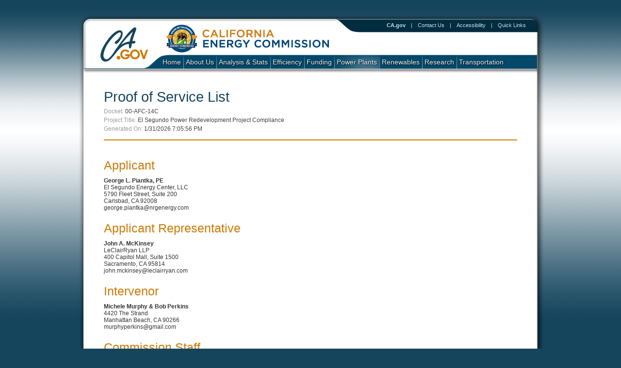

--- FILE ---
content_type: text/html; charset=utf-8
request_url: https://efiling.energy.ca.gov/Lists/POSList.aspx?docketnumber=00-AFC-14C
body_size: 7987
content:


<!DOCTYPE html>
<html lang="en" >

    <head><title>
	California Energy Commission : Proof of Service List
</title>

        <!-- META -->
        <meta http-equiv="content-type" content="text/html; charset=iso-8859-1" /><meta name="author" content="California Energy Commission" /><meta name="description" content="About the California Energy Commission" /><meta name="keywords" content="California, state, government, energy, California Energy Commission" />

        <!-- CSS -->
        <link rel="stylesheet" href="../css/bootstrap.css" type="text/css" /><link rel="stylesheet" href="../css/main.css" media="screen, projection, print, tv" type="text/css" /><link rel="stylesheet" href="../css/minidropdown.css" media="screen, projection, print, tv" type="text/css" /><link rel="stylesheet" href="../css/energy.css" media="screen, projection, print, tv" type="text/css" /><link rel="stylesheet" href="../css/ecrms.css" type="text/css" />

        <!--[if IE 6]>
	        <link rel="stylesheet" type="text/css" href="../css/ie6.css" />
        <![endif]-->

        <script type="text/javascript">
        <!--
            var defaultMainList = "Power Plants";
        // -->
        </script>
    
        <!-- INSERT Google Analytics Code here -->

        
</head>

    <body class="javascript_off two_column_page">

        <form method="post" action="./POSList.aspx?docketnumber=00-AFC-14C" id="ctl01">
<div class="aspNetHidden">
<input type="hidden" name="__VIEWSTATE" id="__VIEWSTATE" value="/[base64]/azBFhfUWiAKwJi4Mp3" />
</div>

<div class="aspNetHidden">

	<input type="hidden" name="__VIEWSTATEGENERATOR" id="__VIEWSTATEGENERATOR" value="55D143EC" />
</div>
            <div id="header">
	            <div id="skip_to_content"><a href="#main_content">Skip to Main Content</a></div>
	            <div class="head_cagov_logo"><a href="https://www.ca.gov/"><img src="/images/header_ca.gov.png" alt="CA.gov" /></a></div>
	            <div class="head_organization_banner"><a href="https://www.energy.ca.gov"><img src="/images/header_organization.png" alt="California Energy Commission" /></a></div>
	            <div id="head_links">

    <a href="https://www.ca.gov/">CA.gov</a> | <a href="https://www.energy.ca.gov/contactus.html">Contact Us</a> | <a href="https://www.energy.ca.gov/accessibility">Accessibility</a> | <a href="https://www.energy.ca.gov/newnav/quicklinks.html">Quick Links</a>

</div>

                <!-- BEGIN Search -->
                <div id="head_search"></div>
                <!-- END Search -->

                <div id="head_environment">
                    <h2>
                        </h2>
                </div>

                <!-- BEGIN Navigation -->
                


	<div id="navigation">
		<ul id="nav_list">

			<li class="nobackground"><a href="https://www.energy.ca.gov/" class="nav_level1_link">Home</a></li>

			<!--ABOUT US-->
			<li><a href="https://www.energy.ca.gov/" class="nav_level1_link">About Us</a>
				<div class="nav_panel">
                    <ul>
						<li><a href="https://www.energy.ca.gov/about" class="nav_p_heading">About the Commission</a>
						<div class="nav_p_description"></div></li>
						<li><a href="https://www.energy.ca.gov/proceedings/business-meetings" class="nav_p_heading">Business Meetings</a>
						<div class="nav_p_description"></div></li>
						<li><a href="https://www.energy.ca.gov/calendar/" class="nav_p_heading">Calendar</a>
						<div class="nav_p_description"></div></li>
						<li><a href="https://www.energy.ca.gov/commissioners/" class="nav_p_heading">Meet Our Commissioners</a>
						<div class="nav_p_description"></div></li>
						<li><a href="https://www.energy.ca.gov/programs-and-topics/topics/research-and-development/commitment-diversity" class="nav_p_heading">Diversity Commitment</a>
						<div class="nav_p_description"></div></li>
					</ul>
					<ul>
                        <li><a href="https://www.energy.ca.gov/about/core-responsibility-fact-sheets" class="nav_p_heading">Fact Sheets</a>
						<div class="nav_p_description"></div></li>
                        <li><a href="https://www.energy.ca.gov/about/transparency" class="nav_p_heading">Form 801</a>
						<div class="nav_p_description"></div></li>
						<li><a href="https://www.energy.ca.gov/careers" class="nav_p_heading">Job Opportunities</a>
						<div class="nav_p_description"></div></li>
						<li><a href="https://www.energy.ca.gov/newsroom/news-releases" class="nav_p_heading">News Releases</a>
						<div class="nav_p_description"></div></li>

					</ul>
					<ul>
                        <li><a href="https://www.energy.ca.gov/newsroom/" class="nav_p_heading">Newsroom</a>
						<div class="nav_p_description"></div></li>
						<li><a href="https://www.energy.ca.gov/about/divisions-and-offices/office-compliance-assistance-and-enforcement" class="nav_p_heading">Office of Compliance Assistance & Enforcement</a>
						<div class="nav_p_description"></div></li>
						<li><a href="https://www.energy.ca.gov/proceedings" class="nav_p_heading">Commission Proceedings</a>
						<div class="nav_p_description"></div></li>
						<li><a href="https://www.energy.ca.gov/about/divisions-and-offices/office-public-advisor" class="nav_p_heading">Public Adviser's Office</a>
						<div class="nav_p_description"></div></li>
					</ul>
				</div>
			</li>

            <!--Analysis & Stats-->
			<li><a href="https://www.energy.ca.gov/about" class="nav_level1_link">Analysis & Stats</a>
				<div class="nav_panel">
					<ul>
						<li><a href="https://www.energy.ca.gov/almanac/" class="nav_p_heading">Energy Almanac</a>
						<div class="nav_p_description"></div></li>
						<li><a href="https://www.energy.ca.gov/assessments/" class="nav_p_heading">Energy Assessments</a>
						<div class="nav_p_description"></div></li>
						<li><a href="https://ecdms.energy.ca.gov/" class="nav_p_heading">Energy Consumption Database</a>
						<div class="nav_p_description"></div></li>
						<li><a href="https://www.energy.ca.gov/almanac/electricity_data/" class="nav_p_heading">Electricity Data, Facts, and Statistics</a>
                        <div class="nav_p_description"></div></li>
					</ul>
					<ul>
						<li><a href="https://www.energy.ca.gov/emergencies/" class="nav_p_heading">Energy Emergency Planning</a>
                        <div class="nav_p_description"></div></li>
						<li><a href="https://www.energy.ca.gov/data-reports/reports/weekly-fuels-watch" class="nav_p_heading">Fuels Watch Report</a>
					    <div class="nav_p_description"></div></li>
                    	<li><a href="https://www.energy.ca.gov/data-reports/energy-almanac/californias-petroleum-market#fuel_price_data" class="nav_p_heading">Gasoline Statistics and Data</a>
					    <div class="nav_p_description"></div></li>
						<li><a href="https://www.energy.ca.gov/data-reports/reports/integrated-energy-policy-report" class="nav_p_heading">Integrated Energy Policy Report (IEPR)</a>
    					<div class="nav_p_description"></div></li>
					</ul>
					<ul>
						<li><a href="https://www.energy.ca.gov/almanac/naturalgas_data/" class="nav_p_heading">Natural Gas Statistics</a>
					    <div class="nav_p_description"></div></li>
                    	<li><a href="https://www.energy.ca.gov/data-reports/energy-almanac/california-electricity-data/electric-load-serving-entities-lses" class="nav_p_heading">Publicly Owned Utilities Reporting</a>
					    <div class="nav_p_description"></div></li>
						<li><a href="https://www.csithermalstats.org/" class="nav_p_heading">Solar Statistics</a>
    					<div class="nav_p_description"></div></li>
					</ul>
				</div>
			</li>

			<!--EFFICIENCY-->
			<li><a href="https://www.energy.ca.gov/efficiency/" class="nav_level1_link">Efficiency</a>
				<div class="nav_panel">
					<ul>

						<li><a href="https://www.energy.ca.gov/title24/2016standards/" class="nav_p_heading">2016 Building Energy Standards</a>
						<div class="nav_p_description"></div></li>
						<li><a href="https://www.energy.ca.gov/title24/2019standards/" class="nav_p_heading">2019 Building Energy Standards</a>
						<div class="nav_p_description"></div></li>
						<li><a href="https://www.energy.ca.gov/appliances/" class="nav_p_heading">Appliance Efficiency Program - Title 20</a>
						<div class="nav_p_description"></div></li>
						<li><a href="https://www.energy.ca.gov/title24/" class="nav_p_heading">Building Energy Efficiency - Title 24</a>
						<div class="nav_p_description"></div></li>
					</ul>
					<ul>
						<li><a href="https://www.energy.ca.gov/efficiency/proposition39/" class="nav_p_heading">Clean Energy Jobs Act - Prop 39</a>
						<div class="nav_p_description"></div></li>
						
						<li><a href="https://www.energy.ca.gov/subscriptions" class="nav_p_heading">Energy Efficiency Email Subscriptions</a>
						<div class="nav_p_description"></div></li>
						<li><a href="https://www.energy.ca.gov/programs-and-topics/programs/energy-efficiency-existing-buildings" class="nav_p_heading">Energy Efficiency in Existing Buildings</a>
						<div class="nav_p_description"></div></li>
					</ul>
					<ul>
                        <li><a href="https://www.energy.ca.gov/efficiency/contacts.html" class="nav_p_heading">Energy Efficiency Program Contacts</a>
						<div class="nav_p_description"></div></li>
						<li><a href="https://www.energy.ca.gov/funding-opportunities" class="nav_p_heading">Financing Opportunities</a>
						<div class="nav_p_description"></div></li>
						<li><a href="https://www.energy.ca.gov/HERS/" class="nav_p_heading">Home Energy Rating System (HERS)</a>
						<div class="nav_p_description"></div></li>
						<li><a href="https://www.energy.ca.gov/title24/orc/" class="nav_p_heading">Online Resource Center - Title 24</a>
						<div class="nav_p_description"></div></li>
					</ul>
				</div>
			</li>

			<!--FUNDING-->
			<li><a href="https://www.energy.ca.gov/contracts/" class="nav_level1_link">Funding</a>
				<div class="nav_panel">
					<ul>
						<li><a href="https://www.energy.ca.gov/efficiency/proposition39/" class="nav_p_heading">Clean Energy Jobs Act - Prop 39</a>
						<div class="nav_p_description"></div></li>
						<li><a href="https://www.energyupgradeca.org/" class="nav_p_heading">Consumer Rebates and Incentives</a>
						<div class="nav_p_description"></div></li>
						<li><a href="https://www.energy.ca.gov/efficiency/financing/" class="nav_p_heading">Energy Efficiency Financing</a>
						<div class="nav_p_description"></div></li>

					</ul>
					<ul>
						<li><a href="https://www.energy.ca.gov/contracts/epic.html" class="nav_p_heading">EPIC Funding Opportunities</a>
						<div class="nav_p_description"></div></li>
						<li><a href="https://www.energy.ca.gov/contracts/other_research.html" class="nav_p_heading">More Research Solicitations</a>
						<div class="nav_p_description"></div></li>
						<li><a href="https://www.energy.ca.gov/contracts/pier.html" class="nav_p_heading">Natural Gas Research Solicitations</a>
						<div class="nav_p_description"></div></li>
						<li><a href="https://www.energy.ca.gov/contracts/" class="nav_p_heading">Proposals, Contracts, and Solicitations</a>
						<div class="nav_p_description"></div></li>

					</ul>
					<ul>
						<li><a href="https://www.energy.ca.gov/contracts/small_business.html" class="nav_p_heading">Small Business Information</a>
						<div class="nav_p_description"></div></li>
						<li><a href="https://www.gosolarcalifornia.org/" class="nav_p_heading">Solar Electricity Rebates</a>
						<div class="nav_p_description"></div></li>
						<li><a href="https://www.energy.ca.gov/contracts/transportation.html" class="nav_p_heading">Transportation Solicitations</a>
						<div class="nav_p_description"></div></li>
						<li><a href="https://www.energy.ca.gov/newnav/funding_links.html" class="nav_p_heading">More Funding Information</a>
						<div class="nav_p_description"></div></li>
					</ul>
				</div>
			</li>

			<!--POWER PLANTS-->
			<li><a href="https://www.energy.ca.gov/programs-and-topics/topics/power-plants" class="nav_level1_link">Power Plants</a>
				<div class="nav_panel">
					<ul>
						<li><a href="https://www.energy.ca.gov/maps/" class="nav_p_heading">California Energy Maps</a>
						<div class="nav_p_description"></div></li>
						<li><a href="https://www.drecp.org/" class="nav_p_heading">DRECP</a>
						<div class="nav_p_description"></div></li>
						<li><a href="https://www.energy.ca.gov/commission/chief_counsel/docket.html" class="nav_p_heading">Dockets Unit</a>
						<div class="nav_p_description"></div></li>
								
					</ul>
					<ul>
						<li><a href="https://www.energy.ca.gov/e-filing/" class="nav_p_heading">E-filing and Commenting </a>
						<div class="nav_p_description"></div></li>
						<li><a href="https://www.energy.ca.gov/newnav/power_plant_links.html" class="nav_p_heading">Power Plant Licensing Cases</a>
						<div class="nav_p_description"></div></li>
						<li><a href="https://www.energy.ca.gov/programs-and-topics/programs" class="nav_p_heading">Power Plant Projects Status</a>
						<div class="nav_p_description"></div></li>
					</ul>
					<ul>
					    <li><a href="https://www.energy.ca.gov/programs-and-topics/topics/power-plants" class="nav_p_heading">Power Plants</a>
						<div class="nav_p_description"></div></li>	
						<li><a href="https://www.energy.ca.gov/about/divisions-and-offices/office-public-advisor" class="nav_p_heading">Public Adviser's Office</a>
						<div class="nav_p_description"></div></li>
						<li><a href="https://www.energy.ca.gov/siting/" class="nav_p_heading">Siting, Transmission, and Environmental Protection Division</a>
						<div class="nav_p_description"></div></li>

					</ul>
				</div>
			</li>

			<!--RENEWABLES-->
			<li><a href="https://www.energy.ca.gov/programs-and-topics/topics/renewable-energy/renewable-energy-resources" class="nav_level1_link">Renewables</a>

			</li>

		    <!--RESEARCH-->
		    <li><a href="https://www.energy.ca.gov/research/" class="nav_level1_link">Research</a>

			</li>

			<!--TRANSPORTATION-->
			<li><a href="https://www.energy.ca.gov/transportation/" class="nav_level1_link">Transportation</a>

			</li>

		</ul>
	</div>

                <!-- END Navigation -->

	            <div id="img_ribbon"></div>
            </div>

            <div id="page_container">
                <div id="main_content">
                    <div class="container">
                        
                        
                    </div>
                    <div class="validation_message_area">
                        
                        <div>
                            

                        </div>
                    </div>
                    <div class="container">
                        
	<div class="row-fluid">
		<div class="span12">
			<h1>Proof of Service List</h1>
            <p><span class="muted">Docket:</span> <span id="MainContent_spanDocketInfo">00-AFC-14C</span> <br /> <span class="muted">Project Title:</span> <span id="MainContent_spanProjectTitle">El Segundo Power Redevelopment Project Compliance</span> <br />
            <span class="muted">Generated On:</span> <span>1/31/2026 7:05:56 PM</span></p>
        </div>
    </div>
	<div class="row-fluid">
		<div class="span12">
            <h2>Applicant</h2>
<div class="row-fluid">
	<div class="span4">
		<strong>George L. Piantka, PE</strong><br />El Segundo Energy Center, LLC<br />5790 Fleet Street, Suite 200<br />Carlsbad, CA 92008<br />george.piantka@nrgenergy.com
	</div>
</div>
<h2>Applicant Representative</h2>
<div class="row-fluid">
	<div class="span4">
		<strong>John A. McKinsey</strong><br />LeClairRyan LLP<br />400 Capitol Mall, Suite 1500<br />Sacramento, CA 95814<br />john.mckinsey@leclairryan.com
	</div>
</div>
<h2>Intervenor</h2>
<div class="row-fluid">
	<div class="span4">
		<strong>Michele Murphy & Bob Perkins</strong><br />4420 The Strand<br />Manhattan Beach, CA 90266<br />murphyperkins@gmail.com
	</div>
</div>
<h2>Commission Staff</h2>
<div class="row-fluid">
	<div class="span4">
		<strong>Camille Remy Obad</strong>, Compliance Project Manager<br />California Energy Commission<br />Siting, Transmission & Environmental Protection Division, 1516 Ninth Street, MS-2000<br />Sacramento, CA 95814<br />camille.remy-obad@energy.ca.gov
	</div>
	<div class="span4">
		<strong>efiling archive</strong><br />California Energy Commission<br />Sacramento, CA<br />efilingPOSarchive@energy.ca.gov
	</div>
</div>
<h2>Committee</h2>
<div class="row-fluid">
	<div class="span4">
		<strong>JANEA A. SCOTT, Associate Member</strong>, Vice Chair<br />California Energy Commission<br />Commissioners Office, 1516 9th Street, MS-35<br />Sacramento, CA 95814
	</div>
	<div class="span4">
		<strong>Jennifer Nelson</strong>, Adviser to Commissioner Douglas<br />California Energy Commission<br />Sacramento, CA
	</div>
	<div class="span4">
		<strong>KAREN DOUGLAS, Presiding Member</strong>, Commissioner<br />California Energy Commission<br />Commissioners Office, 715 P Street, MS-31<br />Sacramento, CA 95814
	</div>
</div>
<br />
<div class="row-fluid">
	<div class="span4">
		<strong>Le-Quyen Nguyen</strong>, Advisor to Chair Hochschild<br />California Energy Commission<br />Commissioners Office, 715 P Street, MS-32<br />Sacramento, CA 95814
	</div>
	<div class="span4">
		<strong>Matt Coldwell</strong>, Advisor to Commissioner Scott<br />California Energy Commission<br />Sacramento, CA
	</div>
	<div class="span4">
		<strong>Rhetta deMesa</strong>, Advisor to Commissioner Scott<br />California Energy Commission<br />Commissioners Office, 1516 9th Street, MS-35<br />Sacramento, CA 95814
	</div>
</div>
<h2>Public Agency</h2>
<div class="row-fluid">
	<div class="span4">
		<strong>California ISO</strong><br />Folsom, CA<br />e-recipient@caiso.com
	</div>
	<div class="span4">
		<strong>Erinn.Wilson</strong>, Sr. Environmental Scientist (Supervisor)<br />California Department of Fish & Wildlife<br />4665 Lampson Avenue<br />Los Alamitos, CA 90720<br />Erinn.Wilson@wildlife.ca.gov
	</div>
	<div class="span4">
		<strong>Kimberly Christensen</strong>, AICP, Planning Manager<br />City of El Segundo<br />Planning Division, 350 Main Street<br />El Segundo, CA 90245<br />kchristensen@elsegundo.org
	</div>
</div>
<br />
<div class="row-fluid">
	<div class="span4">
		<strong>Laki Tisopulos, Ph.D., P.E.</strong>, Deputy Executive Director<br />South Coast Air Quality Management District<br />21865 Copley Drive<br />Diamond Bar, CA 91765<br />LTisopulos@aqmd.gov
	</div>
	<div class="span4">
		<strong>Laurie B. Jester</strong><br />City of Manhattan Beach<br />1400 Highland Avenue<br />Manhattan Beach, CA 90266<br />ljester@ci.manhattan-beach.ca.us
	</div>
</div>
        </div>
    </div>

                    </div>

                    <div class="cleaner">&nbsp;</div>
                </div>
            </div>

            <div id="footer">
	            <div><a href="https://www.energy.ca.gov/accessibility/">Accessibility</a> | <a href="https://www.energy.ca.gov/conditions.html">Conditions of Use</a> | <a href="https://www.energy.ca.gov/privacy.html">Privacy Policy</a></div>

                <div>Copyright &copy; 2016 State of California</div>

            </div>

            <script type="text/javascript" src="/javascript/scripts.js"></script>
            <script type="text/javascript" src="/javascript/jquery-latest.min.js"></script>
            <script type="text/javascript" src="/javascript/bootstrap.min.js"></script>
            <script type="text/javascript" src="/javascript/validators.js"></script>

            


        </form>

    </body>

</html>


--- FILE ---
content_type: text/css
request_url: https://efiling.energy.ca.gov/css/main.css
body_size: 4198
content:
/*
Energy Commission master template

Primary Colors:
	#14455d - dark blue
	#478299 - lighter blue
	#ce7905 - orange

Secondary Colors:
	#022d3f - dark blue
	#b0c5cf - very light blue
	#7f4704 - brown
	#cc9e66 - very light brown (tan?)
*/

/* *************** CSS Reset *************** */

html, body, div, span, applet, object, iframe,
h1, h2, h3, h4, h5, h6, p, blockquote, pre,
a, abbr, acronym, address, big, cite, code,
del, dfn, em, font, img, ins, kbd, q, s, samp,
small, strike, strong, sub, sup, tt, var,
b, u, i, center,
dl, dt, dd, ol, ul, li,
fieldset, form, label, legend,
table, caption, tbody, tfoot, thead, tr, th, td{
	margin:0;
	padding:0;
	border:none;
	font-size:100%;
	vertical-align:baseline;
	background:transparent;
}

/* *************** Outer structure *************** */

body{
	font-family:Arial, Helvetica, sans-serif;
	font-size:0.78em;
	background:#fff url(../images/body_background.png) repeat-x;
	line-height:1.2;
}

/* *************** Tag Fixes *************** */

sup{
	font-size:xx-small;
	vertical-align:super;
}

sub{
	font-size:xx-small;
	vertical-align:sub;
}

blockquote{
	margin-left:20px;
	margin-right:20px;
}

/* *************** Header *************** */

#header{
	width:968px;
	height:154px;
	margin:0 auto;
	position:relative;
	background:transparent url(../images/header_bg.png) no-repeat top right;
	z-index:10;
}
#skip_to_content a, #skip_to_content a:hover, #skip_to_content a:visited{
	position:absolute;
	left:0px;
	top:-500px;
	width:1px;
	height:1px;
	overflow:hidden;
}
#skip_to_content a:active, #skip_to_content a:focus{
	position:static;
	width:auto;
	height:auto;
	color:#00f;
	background:#fff;
	padding:1px 2px;
} 
#header .head_cagov_logo{
	position:absolute;
	top:55px;
	left:50px;
	z-index:10;
}
#header .head_organization_banner{
	position:absolute;
	top:49px; /* Adjusts the position of your organization banner */
	left:185px; /* Adjusts the position of your organization banner */
	z-index:20;
}
/* Application Environment */
#head_environment {
	position:absolute;
	left:630px;
	top:55px;
	z-index:10;
	color: black;
	text-decoration: blink;	
}
#head_links{
	position:absolute;
	top:46px;
	left:566px;
	font-size:.9em;
	color:#c2e5f4;
}
#head_links a{
	color:#c2e5f4;
	background-color:#012b41;
	margin:0 8px;
}
#head_links a:hover{
	color:#fff;
}

/* Search */

#head_search{
	position:absolute;
	left:730px;
	top:71px;
	z-index:10;
}
.textfield_container{
	width:183px;
	height:20px;
	background:transparent url(../images/search/header_search_textfield.png) no-repeat;
	float:left;
}
#search_ca_textfield, #search_local_textfield{
	border:0;
	background-color:transparent;
	padding:3px 0 0 8px;
	width:175px; /* 183 - 8 */
	color:#505050;
	font-size:0.92em;
}
.submit_container{
	position:absolute;
	top:0px;
	left:183px;
}
.javascript_off #radio_container{
	display:none;
}
#radio_container{
	position:absolute;
	top:20px;
	left:40px;
	color:#fff;
	font-size:.9em;
	width:172px; /* Fix FF3 issue where increasing font size causes radio buttons to wrap to two lines */
}
#header .radiobutton{
	position:relative;
	top:2px;
}
.javascript_on #header .radiobutton{
	position:absolute;
	left:-2000px;
}
.javascript_on #radio_container label{
	padding:0 0 0 24px;
	background:url(../images/search/header_search_radiobutton.png) no-repeat 12px 3px;
}
.gsc-completion-container{
	z-index:50; /* fix issue where Google autocomplete dropdown appears behind header images */
}

/* Navigation */

#navigation{
	position:absolute;
	top:95px;
	left:16px;
	padding-left:128px; /* adjusts the horizontal position of the top-level nav */
}
#navigation ul{
	padding:0;
	margin:0;
	list-style:none;
}
#navigation li{
	float:left;
	background:transparent url(../images/navigation/nav_divider.png) no-repeat bottom left;
	padding:0 0 0 0px;
}
#navigation li.last_nav_item{
	background-image:none;
}
#navigation a.nav_level1_link{
	text-decoration:none;
	display:block;
	padding:24px 4px 0 5px; /* adjust the width of the tabs by adjusting the left & right padding */
	margin-right:1px; /* add 1px gap on right side of tab */
	height:23px; /* 47 - 24 */
	color:#eee;
    /*text-transform:uppercase;	 */
    font-size:1.1em; 
	text-shadow:#000 1px 1px 3px; /* This is valid in CSS 2 and 3 but not 2.1 */
	white-space:nowrap; /* fix IE8 comp mode issue where nav text wraps */
}
#navigation li.last_nav_item a.nav_level1_link{
	margin-right:0px;
}
#nav_list :first-child a.nav_level1_link{
	padding-left:35px; /* Add padding so the entire background highlight can be seen */
}
.highlighted_nav_item a.nav_level1_link, .body_home #nav_list :first-child .nav_level1_link{
	background:transparent url(../images/navigation/nav_highlight.png) no-repeat bottom right; /* current page item, home, spec 0-2-1, 1-3-0 */
}
#navigation #nav_list.unhighlight_nav_item a.nav_level1_link{
	background-image:none; /* unhighlight current page item, spec 2-2-1 */
}
#header #navigation #nav_list li:hover a.nav_level1_link{
	background:transparent url(../images/navigation/nav_highlight.png) no-repeat bottom right; /* hovered item, spec 3-2-2 */
}

/* Ribbon */

.add_ribbon #img_ribbon{
	width:968px;
	height:115px;
	background:transparent url(../images/ribbon.png) no-repeat;
	position:absolute;
	top:364px;
	z-index:20;
}
.add_ribbon #main_content{
	padding-top:48px; /* reserve space for ribbon */
	z-index:25;
}

/* *************** page_container *************** */

#page_container{
	background:transparent url(../images/page_content_shadow.png) repeat-y;
	width:968px;
	min-height:280px;
	margin:-11px auto 0 auto;
}
#main_content{
	margin:0 auto;
}

/* *************** Banner *************** */

#banner{
	width:936px;
	height:285px;
	color:#505050;
	margin:0 auto;
	position:relative;
	top:0;
	left:0;
}

/* banner fader */

#banner_fader{
	visibility:hidden;
}

#banner_fader li img{
	position:absolute;
	top:0;
	left:0;
	width:936px;
	height:285px;
}

#banner_fader  a{
	text-decoration: none;
}

#banner_fader .banner_headline {
	display: block;
	/*font-size:50px;*/
	font-size:  3.7em;
	margin:30px 0 0 0;
	border:none;
	width:800px;
}

#banner_fader .banner_headline, #banner_fader .banner_subtitle{
	position:relative;
	padding-left:35px;
	color:#fff;
}
#banner_fader .banner_subtitle{
	display: block;
	width:400px;
}
#banner_links, #banner_topfix{
	position:absolute;
	top:0;
	left:0;
}
#banner_links li, #banner_topfix li{
	position:relative;
	top:0;
	left:0;
	display:block;
	float:left;
	width:15px;
	height:15px;
	background-color:#888;
	margin-right:5px;
	cursor:pointer;
}
#banner_tabs{
	position:relative;
	top:-80px;
	left:20px;
	width:936px;
	margin:0 auto;
	z-index:0;
}

/* *************** Main Content *************** */

#main_content{
	width:876px;
	position:relative;
	padding:10px 30px 0 30px;
}
.add_padding{
	padding:16px;
}
.content_left_column{
	width:590px;
	float:left;
}
.content_right_column{
	width:266px;
	float:left;
	margin-left:20px;
}

/* *************** Content *************** */

ol, ul{
	padding-left:24px;
}

ul ul, ul ol, ol ol, ol ul{
	padding-left:16px;
}

.two_column, .two_column_left{
	width: 45%;
	float:left;
	margin-right: 16px;
}

.two_column_right{
	width:45%;
	float:right;
}

.split_column_60 {
	width: 57%;
	float:left;
	margin-right: 16px;
}

.split_column_40 {
	width: 37%;
	float:left;
	margin-right: 16px;
}

.three_column {
	width:30%;
	float:left;
	margin-right: 16px;
}

p{
	color:#404040;
	font-size:1em;
	line-height:1.5em;
	margin:.1em 0 1em 0;
}
h1, h2, h3, h4, h5{
	font-weight:normal;
	margin:0.6em 0;
}
h1{
	color:#14455d;
	font-size:2.3em;
	border-bottom:2px solid #ce7905;
}
h2{
	color:#ce7905;
  	font-size:1.6em;
}
h3{
	color:#333;
	font-size:1.3em;
	
}
h4{
	color:#404040;
	font-size:1.25em;
 
}
h5{
	color:#000;
	font-size:1em;
	font-weight:bold;
}
hr{
	color:#ce7905;
	background-color:#ce7905;
	border:none;
	height:2px;
	margin-top:1.5em;
	margin-bottom:1.5em;
}
a{
	color:#14455d;
	text-decoration:none;
}
a:hover{
	color:#478299;
	text-decoration:underline;
}
a:visited{
	color:#7f4704;
}
p a {
	text-decoration: underline;
}
.hidden{ /* Hide from regular displays.  Screen readers can still read it. */
	display:block;
	position:absolute;
	left:-9999px;
	top:0;
}
.cleaner{
	clear:both;
	height:2px;
	font-size:1px;
	border:none;
	margin:0;
	padding:0;
	width:auto;
	float:none;
}
.indent{
	padding-left:42px;
}
.nobackground{
	background:none !important;
}
.position_relative{
	position:relative;
}
.corner_left_top{
	position:absolute;
	top:0;
	left:0;
}
.corner_right_top{
	position:absolute;
	top:0;
	right:0;
}
.corner_left_bot{
	position:absolute;
	bottom:0;
	left:0;
}
.corner_right_bot{
	position:absolute;
	bottom:0;
	right:0;
}

/* breadcrumbs */

.breadcrumbs{
	width:920px;
	margin:0 auto;
	padding:5px 5px 5px 10px;
	background:#e5e5e5;
	border-top:2px solid #777;
}
.breadcrumbs .crumb{
	padding-right:10px;
	padding-left:18px;
	background:url(../images/breadcrumb_divider.gif) no-repeat left center;
}
.breadcrumbs a{
	color:#333;
}
.breadcrumbs a:visited{
	color:#555;
}
.breadcrumbs a:hover{
	color:#777;
}
.add_ribbon .content_right_column{
	position:relative;
	top:0;
	left:0;
}

/* governor's image & laird image */

.governor{
	width:342px;
	height:62px;
}

.add_ribbon .content_right_column .governor{
	position:absolute;
	top:-124px;
	left:0;
}

/* slideshow */

.slideshow{
	margin:10px auto;
	width:313px;
	height:230px;
	position:relative;
	top:0;
	left:0;
}
.slideshow ul, .slideshow ol{
	padding:0;
	margin:0;
}
.slideshow li{
	list-style-type:none;
	position:absolute;
}
.slideshow ul.images li{
	display:none;
}
.slideshow ul.images li.selected{
	display:inline;
}
.slideshow .selectors ol{
	float:right;
}
.slideshow .selectors{
	position:absolute;
	top:220px;
	left:0;
	width:204px;
}
.slideshow .selectors li{
	float:left;
	position:relative;
}
.slideshow .selectors a{
	background:#ddd;
	border:1px solid #aaa;
	color:#555;
	display:block;
	text-decoration:none;
	width:12px;
	height:16px;
	padding-left:5px;
	padding-top:1px;
	margin-left:5px;
}
.slideshow .selectors li.selected a, .slideshow .selectors a:hover{
	background:#cde;
	border:1px solid #89a;
	color:#000;
}
.slideshow .selectors .left a{
	background:url(../images/slideshow/slideshow_arrows.png) -3px -2px no-repeat;
	border:none;
	height:18px;
}
.slideshow .selectors .right a{
	background:url(../images/slideshow/slideshow_arrows.png) -30px -2px no-repeat;
	border:none;
	height:18px;
}

/* calendar */

.calendar{
	width:51%;
	float:right;
}

.calendar .miniCalTable td{
	padding: 0;
	font-size: 1em;
}

.calendar_list{
	width:48%;
	float:left;
	list-style-type:none;
	padding-left:0;
	font-size:.9em;
}
.calendar_list .date{
	font-weight:bold;
	color:#000;
}
.calendar_list li{
	margin-bottom:10px;
}

/* *************** Footer *************** */

#footer{
	width:968px;
	margin:0 auto;
	background:transparent url(../images/footer_shadow.png) no-repeat;
	text-align:center;
	padding:34px 0 20px 0;
	color:#ffffff;
	font-size:1.00em;
	font-weight:bold;
}
#footer div{
	padding:0 45px;
}
#footer a{
	color:#ffffff;
	padding:0 4px;
}

/* Overrides */
#main_content{
	width:940px;
	position:relative;
	padding:10px 0;
}

--- FILE ---
content_type: text/css
request_url: https://efiling.energy.ca.gov/css/energy.css
body_size: 2632
content:
/*
Energy (main energy.ca.gov) Design Stylings
*/

body{
	background:#15455c url(../images/body_background.jpg) repeat-x;
}

/* *************** Header *************** */

#header{
	background:transparent url(../images/header_bg.png) no-repeat top right;
}
#head_links{
	color:#c2e5f4;
}
#head_links a{
	color:#c2e5f4;
	background-color:#012b41;
}
.textfield_container{
	background:transparent url(../images/search/header_search_textfield.png) no-repeat;
}
#radio_container{
	color:#1f70a7;
}
.javascript_on #radio_container label{
	background:url(../images/search/header_search_radiobutton.png) no-repeat 12px 3px;
}
#radio_container label{
	width:auto !important;
}

/* *************** Home Page *************** */

.home_page .content_left_column{
	width:514px;
}

.home_page .content_right_column{
	width:342px;
	margin-top:111px;
}
.home_page h1{
	font-size:2em;
}

/* *************** Two Column Page *************** */

/* right column */

.two_column_page .content_right_column{
	margin-top:16px;
}
.two_column_page .content_right_column .box{
	background:#b0c5cf;
	padding:1px 5px 10px 5px;
	position:relative;
	top:0;
	left:0;
}
.two_column_page .content_right_column .box p{
	color:#000000;
}

.two_column_page .content_right_column h2.box_header{
	background:#b0c5cf;
	border-bottom:2px solid #fff;
	color:#fff;
	font-size:1.67em;
	font-weight:bold;
	text-transform:uppercase;
	margin-bottom:0;
	padding:5px;
	position:relative;
	top:0;
	left:0;
}
.two_column_page .content_right_column h3{
	color:#022d3f;
	font-size:1.5em;
	font-weight:bold;
}
.two_column_page .content_right_column h4{
	color:#202020;
	font-size:1.15em;
	font-weight:bold;
	margin:0em;
}

/* *************** One Column Page *************** */

.one_column_page #main_content{
	/*width:590px;*/  /*this was making content as small as a 2 col page*/
	/*margin:0 0 0 16px;*/ /* unnecessary*/
}

/* *************** Content *************** */

li{
	margin-bottom:7px;
}

/* spotlight list */

.spotlight{
	list-style-type:none;
	font-size:1.0em;
	padding-left:0;
	margin-bottom:30px;
}
.spotlight li{
	background:url(../images/bullet_arrow_orange.gif) no-repeat 0 4px;
	padding-left:15px;
	margin-left:0px;
	margin-bottom:10px;
}

/* forms */

.howdoi select{
	width:408px;
}
.howdoi p{
	float:left;
	position:relative;
	top:0;
	left:0;
}
.howdoi .howdoisubmit{
	width:32px;
	height:32px;
	background:url(../images/bullet_arrow_right_blue.png) no-repeat;
	cursor:pointer;
	margin-left:10px;
	top:-3px; /* may have to adjust for other browsers */
	padding-right:10px;
}

/* right column calendar */

.content_right_column .miniCalTable{
	width:100%;
}

/* right column pulldown */

.content_right_column .pulldown{
	margin-top:10px;
}

.content_right_column .pulldown select{
	width:266px;
	max-width:266px;
}

/* classes for formatting text */

/* classes to substitute for align - BHAVIK: Removed due to conflicts with bootstrap.css */
	 /*.left{
	 text-align:left;
	 }
	 
	 .right{
	 text-align:right;
	 }
	 
	 .center{
	 text-align:center;
	 }
	 */ 
/* Show text as strikeout */
	 .strike{
	 text-decoration:line-through;
	 }

/*class to substitute for b tag*/
.bold{
font-weight:bold;
}

/*class to substitute for em tag*/
.italic{
font-style:italic;
}


/* text indented on left only*/
.toc{
margin-left:2em;
}
	
.info{
	font-size:x-small ;
	font-weight:normal;
	color:#626262;
}

.infob{
	font-size:x-small ;
	font-weight:normal;
	color:#000000;
}
.mb{
	color:#883000;
	font-weight:bold;
}

/*list with no bullet or marker*/
.list_unmarked li, #middle_column .list_unmarked li{
	list-style-image:none;
	list-style-type:none;
	padding:2px;
	margin-bottom:0px;
}

/* Classes for lists */

.standout{
	padding-left:0;
}
.standout li{
	list-style-type:none;
	background:url(../images/bullet_arrow_orange.gif) no-repeat scroll 0 4px transparent;
	margin-left:10px;
	padding-left:15px;
	/*font-weight:bold;	*/	
}

.content_right_column .standout li{
	background:url(../images/bullet_blue_disc.png) no-repeat scroll 0 0 transparent;
	padding-left:15px;
	margin-left:0px;
}
	
.plain li, .content_right_column .plain li{
	list-style-type:disc;
	background:none;
	margin-left:10px;
	padding-left:0;
	font-weight:normal;
}

ol.roman li{
	background:none;
	padding-left:0;
	list-style-type:upper-roman;
}

ol.decimal li{
	background:none;
	list-style-type:decimal;
}

ol.alpha li{
	background:none;
	list-style-type:lower-alpha;
}


/* classes for layout */

/*  Formatting  to substitute for  blockquote  - indenting both right and left */
	.indent_block{
	margin-left:2em;
	margin-right:2em;
	} 
	 
	
/* show an image on the right  */
.img_on_right {
float:right;
margin: 0px 0px 0px 10px;
}  

/* show an image on the left  */
.img_on_left {
float:left;
margin: 0px 10px 0px 0px;
}  
	
/* show an image centered  */
.img_centered{
display:block;
margin-left:auto;
margin-right:auto;
}  

/*----------------------------------------------*/
/*           table formatting                   */
/*----------------------------------------------*/

	
table{
	background-color:#E5E5E5;
	width:100%;
	margin-top:2em;
	margin-bottom:3em;
	margin-left:auto;
	margin-right:auto;
} 

.table_centered{
	text-align:center;
} 

table tr th, table tr td{
	padding:5px;
}


table tr th{
	background-color:#14455D;
	color:#fff;
	font-size:1.1em;
}

table tr td{
	background-color:#fff;
}
	
table th.table_title{
	background-color:#478299;
	font-weight:bold;
	font-size:1.3em;
	text-align:center;
}

table th.table_subheading{
	background-color:#B0C5CF;
	color:#022D3F;
	font-size:1em;
	text-align:center;
}

table .divider_row td{
	background-color:#B0C5CF;
	color:#022D3F;
	height:10px;
	padding:0;
}

/*      end table formatting                   */

/* ALPHA INDEX: /glossary */

.alpha_index{
	margin:0;
	background:#BCC5D0;
}

.alpha_index a{
	font-family:Georgia, "Times New Roman", Times, serif;
	font-weight:bold;
	font-size:1.38em;
	color:#253B5A;
	margin:14px 5px;
	text-decoration:underline;
}

.alpha_index a:hover{
	background-color:#fff;
}

/*classes for different file extensions*/

.folder{
	background-image:url(../images/extensions/folder_icon.gif);
	background-repeat:no-repeat;
	padding-bottom:4px;
	padding-left:25px;
}

.pdf{
	background-image:url(../images/extensions/pdf_icon.gif);
	background-repeat:no-repeat;
	padding-bottom:4px;
	padding-left:25px;
}

.xls, .xlsx{
	background-image:url(../images/extensions/excel_icon.gif);
	background-repeat:no-repeat;
	padding-bottom:4px;
	padding-left:25px;
}

.ppt, .pptx{
	background-image:url(../images/extensions/powerpoint_icon.gif);
	background-repeat:no-repeat;
	padding-bottom:4px;
	padding-left:25px;
}

.html, .php, .css{
	background-image:url(../images/extensions/html_icon.gif);
	background-repeat:no-repeat;
	padding-bottom:4px;
	padding-left:25px;
}

.word, .doc, .docx{
	background-image:url(../images/extensions/word_icon.gif);
	background-repeat:no-repeat;
	padding-bottom:4px;
	padding-left:25px;
}

.webex, .wrf{
	background-image:url(../images/extensions/webex_icon.gif);
	background-repeat:no-repeat;
	height:15px;
	padding-bottom:6px;
	padding-left:25px;
}

.ge{
	background-image:url(../images/extensions/ge_icon.gif);
	background-repeat:no-repeat;
	padding-bottom:4px;
	padding-left:25px;
}

.txt{
	background-image:url(../images/extensions/text_icon.gif);
	background-repeat:no-repeat;
	padding-bottom:4px;
	padding-left:25px;
}

.rss2{
	background-image:url(../images/rss_icon2.jpg);
	background-repeat:no-repeat;
	padding-bottom:4px;
	padding-left:25px;
}

/* *************** Footer *************** */

#footer{
	color:#fff;
}

#footer a{
	color:#fff;
}


--- FILE ---
content_type: text/css
request_url: https://efiling.energy.ca.gov/css/ecrms.css
body_size: 4801
content:
/* bootstrap extension */
.form-horizontal .title {
	margin-left: 180px;
}

.input-xsmall {
    width: 20px;
}

.input-xlarge-2 {
    width: 330px;
}

.controls-row-labels label {
	margin-left: 0;
}

.form-inline {
    padding: 10px 0;
    line-height: 20px;
}

.form-inline [class*="span"] {
    margin-left: 1.063829787%;
}

.form-inline .input-selected, .form-inline .label-inline, .form-inline .help-inline, .form-inline .help-block {
    padding-top: 5px;
    margin-bottom: 0;
}

.input-selected {
    display: inline-block;
    font-weight: bold;
    font-size: 14px;
}

.form-inline .input-xxlarge {
    width: 360px;
}

.row-fluid .spanhalf {
    width: 2.01793722%;
}


.row-fluid .offset-half, .row-fluid .offset-half:first-child {
    margin-left: 7.446808511%;
}

.row-fluid div.offset-half + div.offset-half {
    margin-left: 4.260089686%;
}

.span10.offset-half {
    width: 85.08730083%;
}


.offset2-3 {
	margin-left: 64px;
}

.offset2-3-pad {
	margin-left: 74px;
}

.action-bar {
    clear: both;
    padding: 10px 0;
    text-align: center;
}

.action-bar a {
    position: relative;
    top: 4px;
    margin-right: -204px;
    padding-left: 5px;
}

/* bootstrap overrides */

address, dt, dd {
    line-height: 1.4;
    margin-bottom: 10px;
}

dd {
    margin-left: 10px;
}


.container {
	width: 852px;
}

a.btn {
    color: #333;
}

.btn-primary, a.btn-primary, .btn-action, a.btn-action {
  color: #ffffff;
  text-shadow: 0 -1px 0 rgba(0, 0, 0, 0.25);
  background-color: #ce7905;
  background-image: -moz-linear-gradient(top, #ce7905 0%, #883000);
  background-image: -webkit-gradient(linear, 0 0, 0 100%, from(#ce7905), to(#883000));
  background-image: -webkit-linear-gradient(top, #ce7905, #883000);
  background-image: -o-linear-gradient(top, #ce7905, #883000);
  background-image: linear-gradient(to bottom, #ce7905, #883000);
  background-repeat: repeat-x;
  filter: progid:DXImageTransform.Microsoft.gradient(startColorstr='#ce7905', endColorstr='#883000', GradientType=0);
  border-color: #883000 #883000 #53200e;
  border-color: rgba(0, 0, 0, 0.1) rgba(0, 0, 0, 0.1) rgba(0, 0, 0, 0.25);
  *background-color: #883000;
  /* Darken IE7 buttons by default so they stand out more given they won't have borders */

  filter: progid:DXImageTransform.Microsoft.gradient(enabled = false);
}
.btn-primary:hover,
.btn-primary:active,
.btn-primary.active,
.btn-primary.disabled,
.btn-primary[disabled],
.btn-action:hover,
.btn-action:active,
.btn-action.active,
.btn-action.disabled,
.btn-action[disabled]
{
  color: #ffffff;
  background-color: #883000;
  *background-color: #883000;
}
.btn-primary:active,
.btn-primary.active,
.btn-action:active,
.btn-action.active
{
  background-color: #ce7905 \9;
}


a.btn-primary, a.btn-primary:visited, a.btn-action, a.btn-action:visited {
    color: #fff;
}



br + .btn-small, .action-bar .btn { margin-top: 4px; }

.btn-action {
    margin: 1.5em 0 0.6em 0.25em;
}

.title {
	margin-top: 0;
}

.table th, .table td {
    line-height: 1.4;
}

.table-condensed th, .table-condensed td {
padding: 6px 12px;
}

.table-bordered {
  border: 1px solid #dddddd;
  border-collapse: separate;
  *border-collapse: collapse;
  border-left: 0;
  -webkit-border-radius: 0 0 4px 4px;
  -moz-border-radius: 0 0 4px 4px;
  border-radius: 0 0 4px 4px;
}


.table thead th {
    vertical-align: bottom;
}

.table-bordered {
	border: 1px solid #d8e2e7;
}

.table-bordered th, .table-bordered td {
border-top: 1px solid #d8e2e7;
}

.table-bordered th:first-child, .table-bordered td:first-child {
border-left: none;
}

[class^="icon-"],
[class*=" icon-"] {
	opacity: 0.6;
	filter:alpha(opacity=60); /* LTE IE8 */
    margin-top: 0;
}


.row-fluid .controls label[class*="span"] {
    min-height: 0;
}

.modal table {
    margin-top: 1em;
}

.modal-wide {
    width: 800px;
    margin-top: -300px;
    margin-left: -400px;
}

.modal-wide .modal-body {
    max-height: 500px;
}


/* eCRMS overrides */
a {
	color: #1c91cb;
}

a:hover {
    color: #478299;
}
a:visited {
    color: #1c91cb;
}

#head_links {
    width: 370px;
    text-align: right;
}

#head_links a:first-child {
    margin-left: 0;
    font-weight: bold;
}


.container .row-fluid:first-child {
    margin-bottom: 1.3em;
    border-bottom: 2px solid #ce7905;
}

.container .row-fluid .row-fluid {
    margin-bottom: 0;
    border-bottom: none;

}

h1 {
    margin-bottom: 0;
    border-bottom: none;
}

/*.span3.align-right {
    border-bottom: 2px solid #CE7905;
}
*/

h1 small {
    font-size: 0.7em;
}

h2 {
    font-size: 2em;
    margin-bottom: 0.2em;
}

h1 + h3 {
    margin-top: -0.5em;
    text-align: center;
}

table tr th {
	color: #000;
	background: #ebf0f3;
    font-size: 1.0em;
}

.breadcrumbs {
	margin-bottom: 20px;
}

/* Extension */
.nav-tabs-arrows {
    border: none;
}

.nav-tabs-arrows a {
    background-color: transparent !important;
    background: transparent url('../img/arrow-tab.png') no-repeat 0 0;
    width: 180px;
    height: 41px;
    padding-left: 30px !important;
    border: none !important;
    margin-left: -22px;
    line-height: 25px !important;
}

.nav-tabs-arrows .active a {
    background: transparent url('../img/arrow-tab-active.png') no-repeat 0 0;
}

.nav-tabs-arrows li:hover a {
    background: transparent url('../img/arrow-tab-hover.png') no-repeat 0 0;
}

.nav-tabs-arrows li:first-child a {
    background-color: transparent !important;
    background: transparent url('../img/arrow-tab-first.png') no-repeat 0 0;
    width: 200px;
    height: 41px;
    padding-left: 10px !important;
    border: none !important;
    margin-left: -20px;
    line-height: 25px !important;
}

.nav-tabs-arrows li.active:first-child a {
    background: transparent url('../img/arrow-tab-first-active.png') no-repeat 0 0;
}

.nav-tabs-arrows li:first-child:hover a {
    background: transparent url('../img/arrow-tab-first-hover.png') no-repeat 0 0;
}
/* End Extension */

/*  */
#page_container {
	min-height: 480px;
    padding: 20px 0;
}

.pre-table {
	padding: 5px;
	background: #ebf0f3;
	border: 1px solid #d8e2e7;
	border-bottom: none;
}

.pre-table + table {
	margin-top: 0;
}

#navigation.spaced a.nav_level1_link {
	padding: 24px 20px 0 20px;
}

#nav_list :first-child a.nav_level1_link {
	padding-left: 35px;
}

/*.row { padding-left: 20px; padding-right: 20px; }*/


.align-left {
    text-align: left;
}

.align-center {
	text-align: center;
}

.align-right {
    text-align: right;
}


.text-lower-case {
	text-transform: lowercase;
}

.c-box {
	background: #eee;
	padding: 10px 0;
}

.label-top {
	float: left;
	margin-right: 5px;
}

.item-label {
	text-align: right;
}

.item-title {
	
}

/*
#MainContent_afUpload {
    display: table;
    width: 100%;
}

.ajax__fileupload {
    display: table-cell;
    height: 240px;
    text-align: center;
    vertical-align: middle;
    border: 3px dashed #999;
}

.ajax__fileupload_dropzone {
    padding: 4px;
    border: none;
    overflow: auto;
}
*/

.uploads {
	background: #ddd;
	padding: 1px;
}

.uploads .item {
	overflow: hidden;
	background: #fff;
	margin-bottom: 1px;
	padding: 10px;
}

.uploads .item .close, .documents .item .close /* for ie7 */ {
	float: none;
}

.uploads .progress {
	margin-bottom: 0;
	margin-right: 20px;
	width: 300px;
}

.uploads .item-details {
	clear: both;
}

.text-info {
	margin: 20px;
	text-align: center;
}

.documents {
	margin-bottom: 20px;
}

.documents .item {
	border: 1px solid #eee;
	padding: 10px;
	overflow: hidden;
	margin-bottom: 10px;
}

.documents .item-details {
	clear: both;
}

.row.box {
    margin-left: 0;
}

.box .row {
}

.box {
    -webkit-box-sizing: border-box;
       -moz-box-sizing: border-box;
            box-sizing: border-box;
    width: auto;
    margin: 20px 80px 20px;
    padding: 10px 20px;
	background: #ebf0f3;
	border: 1px solid #d8e2e7;
	border-radius: 8px;
}

.box-light {
	border: 1px solid #ddd;
	background: none;
}

.box-docket, .box-review {
    padding: 10px 20px;
    margin: 0 0 10px;
}

.box-docket p, .box-review p {
    margin-bottom: 0;
}

.box-docket h3 {
    margin: 0 0;
    font-size: 1.7em;
}

.box-docket .btn {
    margin: 10px 4px 0 0;
}

.box-review .pull-left {
    margin-left: 5.319148936%;
    max-width: 26%;
}

.box-review .pull-left:first-child {
    margin-left: 0;
}

.box-center {
	padding-left: 56px;
}


.box-head {
    margin: 8px 0 0 0;
    padding-top: 16px;
    position: relative;
}

[class^="span"] + .box-head {
  margin-left: 18px;
}

.thumbnail.map {
    margin-top: 8px;
}


.box-head .dl-horizontal dt {
    width: 70px;
}

.box-head .dl-horizontal dd {
    margin-left: 80px;
}

.box-head .pull-right {
    margin-right: 20px;
}


.box-head .btn-action {
    position: absolute;
    top: -1px;
    right: -1px;
    padding: 2px 8px;
    border: 1px solid #ddd;
    margin: 0;
    font-size: 12px;
    -webkit-border-radius: 0 4px 0 4px;
    -moz-border-radius: 0 4px 0 4px;
    border-radius: 0 4px 0 4px;
}

.btn-group.open .btn-primary.dropdown-toggle {
    background-color: #14455d;
}




/*

.bs-docs-example::after {
content: "Example";
position: absolute;
top: -1px;
left: -1px;
padding: 3px 7px;
font-size: 12px;
font-weight: bold;
background-color: #f5f5f5;
border: 1px solid #ddd;
color: #9da0a4;
-webkit-border-radius: 4px 0 4px 0;
-moz-border-radius: 4px 0 4px 0;
border-radius: 4px 0 4px 0;
}

*/

.box-side {
    margin: 1.8em 0 0;
    float: right;
}

.box-side h3 {
    margin: 0 0 0 0.2em;
    line-height: 25px;
    color: #14455d;
}

.box-side .btn {
    margin-left: 0.2em;
}

.selections .item {
	clear: both;
	margin-bottom: 10px;
	width: 100%;
	float: left;
}

.selections .item:last-child {
	margin-bottom: 0;
}

.selections .item-content {
	padding: 7px 0;
	float: left;
	display: inline-block;
}

.section {
	margin-bottom: 20px;
}



/*Interactivity Styles*/
.toggleTrigger .icon-plus-sign {
	display: none;
}

.toggleTrigger.collapsed .icon-plus-sign {
	display: inline-block;
}

.toggleTrigger.collapsed .icon-minus-sign {
	display: none;
}

.form-inline.well {
	margin-top: 10px;
	padding: 15px 10px;
}

.box .form-inline.pad-group {
	margin-bottom: 10px;
}

.well legend {
	margin-top: -20px;
	font-size: 1.2em;
}

#drag-and-drop-upload {
	border: 2px dashed #ddd;
}

.tablesorter th.header {
	cursor: pointer;
}

.tablesorter th.header:hover {
	color: #fff;
	background: #999;
}

.tablesorter th .icon-arrow-down, .tablesorter th .icon-arrow-up {
	display: none;
}

.tablesorter th.headerSortUp .icon-arrow-up {
	display: inline-block;
}

.tablesorter th.headerSortDown .icon-arrow-down {
	display: inline-block;
}


.nowrap {
  white-space: nowrap;
}

/* For validations - Bhavik */

.validation_asterisk
{
  color: red;
}
.validation_message_area
{
    width: 852px;
    margin-left: auto;
    margin-right: auto;
}
label.error
{
  color: red;
  margin-top: 0px;
  padding-left: 8px;
}
.environment-label
{
    position: absolute;
    background: #fff;
    top: 20px;
    left: 20px;
    text-align: center;
    width: 300px;
    padding: 10px;
    border: 2px solid red;
    font-weight: bold;
    font-size: 1.3em;
    z-index: 20;
    color: red;
}
.nav_panel li
{
    line-height: normal;
}
/* End validations */

/* Chosen alignment issue */
.chzn-container
{
    vertical-align: middle;
}
/* End Chosen alignment issue */

/* eFiling Wizard - thx to http://exacttarget.github.io/fuelux/ */

.wizard {
    *zoom: 1;
}

.wizard:before,
.wizard:after {
    display: table;
    line-height: 0;
    content: "";
}

.wizard:after {
    clear: both;
}

.wizard ul {
    padding: 0;
    margin: 0;
    list-style: none outside none;
}

.wizard ul li {
    position: relative;
    float: left;
    height: 38px;
    padding: 0 40px 0 40px;
    margin: 0;
    font-size: 18px;
    line-height: 38px;
    color: #999999;
    cursor: default;
    background: #fff;
    border: 1px solid #fff;
    border-right: none;
}

.wizard ul li .badge {
    display: inline-block;
    width: 20px;
    height: 20px;
    margin-right: 15px;
    padding: 4px;
    background-color: #999;
    -webkit-border-radius: 100px;
    -moz-border-radius: 100px;
    border-radius: 100px;
    font-size: 18px;
    font-weight: bold;
    line-height: 20px;
    text-align: center;
    color: #fff;
    white-space: nowrap;
    vertical-align: baseline;
}

.wizard ul li .chevron {
    position: absolute;
    top: -1px;
    right: -15px;
    display: block;
    border: 20px solid transparent;
    border-right: 0;
    border-left: 15px solid #fff;
}

.wizard ul li .chevron:before {
    position: absolute;
    top: -20px;
    right: 1px;
    display: block;
    border: 20px solid transparent;
    border-right: 0;
    border-left: 15px solid #fff;
    content: "";
}

/* current active step */
.wizard ul li.active {
    background-color: #04496A;
    *background-color: #04496A;
    border: 1px solid #04496A;
    border-right: none;
    color: #ffffff;
    text-shadow: 0 -1px 0 rgba(0, 0, 0, 0.25);
}

.wizard .active .badge {
    color: #04496A;
    background-color: #fff;
    *background-color: #fff;
    text-shadow: 0 -1px 0 rgba(0, 0, 0, 0.25);
}

.wizard ul li.active .chevron {
    border-left-color: #04496A;
}


.wizard ul li.active .chevron:before {
    border-left-color: #04496A;
    *border-left-color: #04496A;
}

/* completed step */
.wizard ul li.complete {
    color: #1c91cb;
    background: #ebf0f3;
    border: 1px solid #1c91cb;
    border-right: none;
}

.wizard .complete .badge {
    background-color: #1c91cb;
}

.wizard ul li.complete .chevron {
    border-left-color: #3a87ad;
}

.wizard ul li.complete .chevron:before {
    border-left-color: #ebf0f3;
}
/*
.wizard ul li.complete:hover {
    cursor: pointer;
    background: #fff;
}

.wizard ul li.complete:hover .chevron:before {
    border-left-color: #fff;
}
*/


.wizard ul li:nth-child(1) {
    z-index: 10;
    padding-left: 20px;
    border-radius: 4px 0 0 4px;
}

.wizard ul li:nth-child(2) {
    z-index: 9;
}

.wizard ul li:nth-child(3) {
    z-index: 8;
}

.wizard ul li:nth-child(4) {
    z-index: 7;
}

.wizard ul li:nth-child(5) {
    z-index: 6;
    color: #ce7905;
    color: #883000;
    color: #d8e2e7; /*table border*/
    color: #ebf0f3;
    color: #478299;
    color: #1c91cb;
    color: #14455d;
}

a {
    color: #1c91cb;
}

a:hover {
    color: #478299;
}
a:visited {
    color: #1c91cb;
}

--- FILE ---
content_type: application/javascript
request_url: https://efiling.energy.ca.gov/javascript/validators.js
body_size: 769
content:
function setValidatorMessages(validationGroup) {
    var i;
    var inputControl;
    var controlGroup;
    var offendingControlIDs = [];

    for (i = 0; i < Page_Validators.length; i++) {
        if (validationGroup == Page_Validators[i].validationGroup) {
            inputControl = $("#" + Page_Validators[i].controltovalidate);
            controlGroup = inputControl.parents(".control-group");

            if (!Page_Validators[i].isvalid) {
                controlGroup.addClass("error");

                inputControl.next("#" + inputControl.attr("id") + "_error").remove();
                inputControl.after("<label id=\"" + inputControl.attr("id") + "_error\" class=\"error\" for=\"" + inputControl.attr("id") + "\" generated=\"true\">" + Page_Validators[i].errormessage + "</label>");

                offendingControlIDs.push(inputControl.attr("id"));
                inputControl.unbind("blur");
                inputControl.blur((function (pvIndex) { return function () { revalidateControl($(this), pvIndex); }; })(i));
            }
            else {
                if ($.inArray(inputControl.attr("id"), offendingControlIDs) < 0) {
                    controlGroup.removeClass("error");
                    inputControl.next("label.error").remove();
                }
            }
        }
    }

    shouldValidateControlClicked = false;
}

function revalidateControl(inputControl, pvIndex) {
    // If the control that invoked validation is clicked, we can ignore this event.
    if (shouldValidateControlClicked) {
        return;
    }

    var controlGroup = inputControl.parents(".control-group");
    if (!Page_Validators[pvIndex].isvalid) {
        controlGroup.addClass("error");
        inputControl.next("#" + inputControl.attr("id") + "_error").remove();
        inputControl.after("<label id=\"" + inputControl.attr("id") + "_error\" class=\"error\" for=\"" + inputControl.attr("id") + "\" generated=\"true\">" + Page_Validators[pvIndex].errormessage + "</label>");
    }
    else {
        controlGroup.removeClass("error");
        inputControl.next("#" + inputControl.attr("id") + "_error").remove();
    }
}